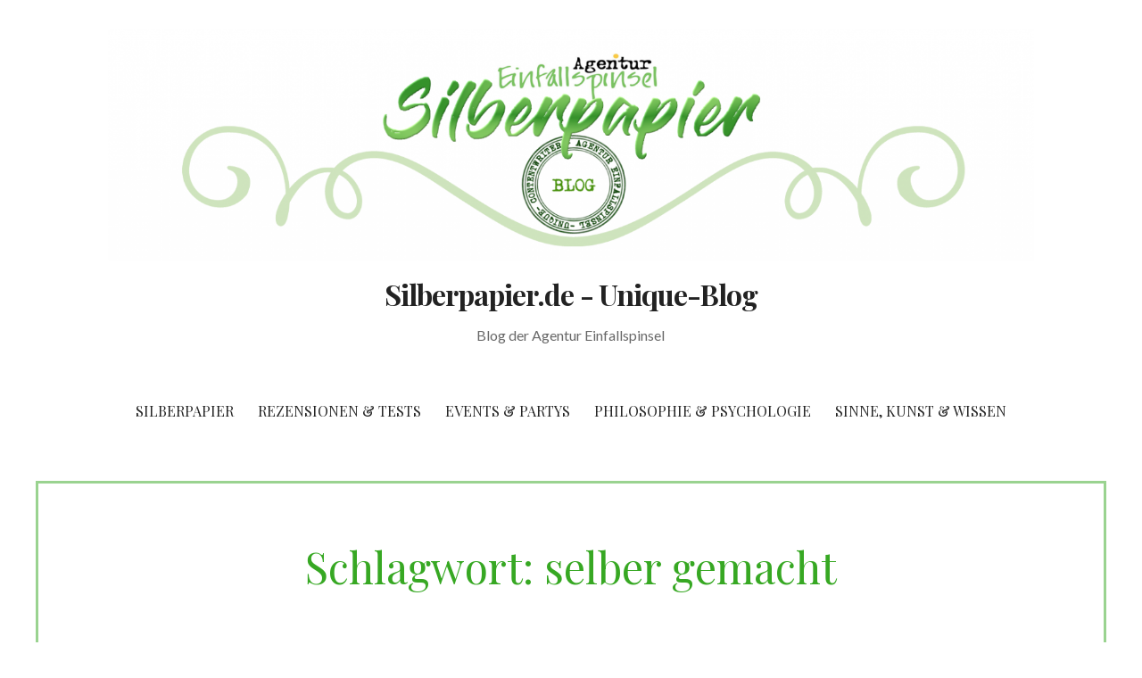

--- FILE ---
content_type: text/html; charset=UTF-8
request_url: http://www.agentur-einfallspinsel.de/Kunden/silberpapier/tag/selber-gemacht/
body_size: 12747
content:
<!DOCTYPE html>

<html dir="ltr" lang="de" prefix="og: https://ogp.me/ns#">

<head>

	<meta charset="UTF-8">

	<meta name="viewport" content="width=device-width, initial-scale=1">

	<link rel="profile" href="http://gmpg.org/xfn/11">

	<link rel="pingback" href="http://www.agentur-einfallspinsel.de/Kunden/silberpapier/xmlrpc.php">

	<title>selber gemacht | Silberpapier.de - Unique-Blog</title>

		<!-- All in One SEO 4.6.7.1 - aioseo.com -->
		<meta name="robots" content="max-image-preview:large" />
		<link rel="canonical" href="http://www.agentur-einfallspinsel.de/Kunden/silberpapier/tag/selber-gemacht/" />
		<meta name="generator" content="All in One SEO (AIOSEO) 4.6.7.1" />
		<script type="application/ld+json" class="aioseo-schema">
			{"@context":"https:\/\/schema.org","@graph":[{"@type":"BreadcrumbList","@id":"http:\/\/www.agentur-einfallspinsel.de\/Kunden\/silberpapier\/tag\/selber-gemacht\/#breadcrumblist","itemListElement":[{"@type":"ListItem","@id":"http:\/\/www.agentur-einfallspinsel.de\/Kunden\/silberpapier\/#listItem","position":1,"name":"Zu Hause","item":"http:\/\/www.agentur-einfallspinsel.de\/Kunden\/silberpapier\/","nextItem":"http:\/\/www.agentur-einfallspinsel.de\/Kunden\/silberpapier\/tag\/selber-gemacht\/#listItem"},{"@type":"ListItem","@id":"http:\/\/www.agentur-einfallspinsel.de\/Kunden\/silberpapier\/tag\/selber-gemacht\/#listItem","position":2,"name":"selber gemacht","previousItem":"http:\/\/www.agentur-einfallspinsel.de\/Kunden\/silberpapier\/#listItem"}]},{"@type":"CollectionPage","@id":"http:\/\/www.agentur-einfallspinsel.de\/Kunden\/silberpapier\/tag\/selber-gemacht\/#collectionpage","url":"http:\/\/www.agentur-einfallspinsel.de\/Kunden\/silberpapier\/tag\/selber-gemacht\/","name":"selber gemacht | Silberpapier.de - Unique-Blog","inLanguage":"de-DE","isPartOf":{"@id":"http:\/\/www.agentur-einfallspinsel.de\/Kunden\/silberpapier\/#website"},"breadcrumb":{"@id":"http:\/\/www.agentur-einfallspinsel.de\/Kunden\/silberpapier\/tag\/selber-gemacht\/#breadcrumblist"}},{"@type":"Organization","@id":"http:\/\/www.agentur-einfallspinsel.de\/Kunden\/silberpapier\/#organization","name":"Silberpapier.de - Unique-Blog","description":"Blog der Agentur Einfallspinsel","url":"http:\/\/www.agentur-einfallspinsel.de\/Kunden\/silberpapier\/","logo":{"@type":"ImageObject","url":"http:\/\/www.agentur-einfallspinsel.de\/Kunden\/silberpapier\/wp-content\/uploads\/2021\/04\/cropped-Logo.png","@id":"http:\/\/www.agentur-einfallspinsel.de\/Kunden\/silberpapier\/tag\/selber-gemacht\/#organizationLogo","width":1674,"height":420},"image":{"@id":"http:\/\/www.agentur-einfallspinsel.de\/Kunden\/silberpapier\/tag\/selber-gemacht\/#organizationLogo"}},{"@type":"WebSite","@id":"http:\/\/www.agentur-einfallspinsel.de\/Kunden\/silberpapier\/#website","url":"http:\/\/www.agentur-einfallspinsel.de\/Kunden\/silberpapier\/","name":"Silberpapier.de - Unique-Blog","description":"Blog der Agentur Einfallspinsel","inLanguage":"de-DE","publisher":{"@id":"http:\/\/www.agentur-einfallspinsel.de\/Kunden\/silberpapier\/#organization"}}]}
		</script>
		<!-- All in One SEO -->

<link rel='dns-prefetch' href='//fonts.googleapis.com' />
<link rel="alternate" type="application/rss+xml" title="Silberpapier.de - Unique-Blog &raquo; Feed" href="http://www.agentur-einfallspinsel.de/Kunden/silberpapier/feed/" />
<link rel="alternate" type="application/rss+xml" title="Silberpapier.de - Unique-Blog &raquo; Kommentar-Feed" href="http://www.agentur-einfallspinsel.de/Kunden/silberpapier/comments/feed/" />
<link rel="alternate" type="application/rss+xml" title="Silberpapier.de - Unique-Blog &raquo; selber gemacht Schlagwort-Feed" href="http://www.agentur-einfallspinsel.de/Kunden/silberpapier/tag/selber-gemacht/feed/" />
<style id='wp-img-auto-sizes-contain-inline-css' type='text/css'>
img:is([sizes=auto i],[sizes^="auto," i]){contain-intrinsic-size:3000px 1500px}
/*# sourceURL=wp-img-auto-sizes-contain-inline-css */
</style>
<style id='wp-emoji-styles-inline-css' type='text/css'>

	img.wp-smiley, img.emoji {
		display: inline !important;
		border: none !important;
		box-shadow: none !important;
		height: 1em !important;
		width: 1em !important;
		margin: 0 0.07em !important;
		vertical-align: -0.1em !important;
		background: none !important;
		padding: 0 !important;
	}
/*# sourceURL=wp-emoji-styles-inline-css */
</style>
<style id='wp-block-library-inline-css' type='text/css'>
:root{--wp-block-synced-color:#7a00df;--wp-block-synced-color--rgb:122,0,223;--wp-bound-block-color:var(--wp-block-synced-color);--wp-editor-canvas-background:#ddd;--wp-admin-theme-color:#007cba;--wp-admin-theme-color--rgb:0,124,186;--wp-admin-theme-color-darker-10:#006ba1;--wp-admin-theme-color-darker-10--rgb:0,107,160.5;--wp-admin-theme-color-darker-20:#005a87;--wp-admin-theme-color-darker-20--rgb:0,90,135;--wp-admin-border-width-focus:2px}@media (min-resolution:192dpi){:root{--wp-admin-border-width-focus:1.5px}}.wp-element-button{cursor:pointer}:root .has-very-light-gray-background-color{background-color:#eee}:root .has-very-dark-gray-background-color{background-color:#313131}:root .has-very-light-gray-color{color:#eee}:root .has-very-dark-gray-color{color:#313131}:root .has-vivid-green-cyan-to-vivid-cyan-blue-gradient-background{background:linear-gradient(135deg,#00d084,#0693e3)}:root .has-purple-crush-gradient-background{background:linear-gradient(135deg,#34e2e4,#4721fb 50%,#ab1dfe)}:root .has-hazy-dawn-gradient-background{background:linear-gradient(135deg,#faaca8,#dad0ec)}:root .has-subdued-olive-gradient-background{background:linear-gradient(135deg,#fafae1,#67a671)}:root .has-atomic-cream-gradient-background{background:linear-gradient(135deg,#fdd79a,#004a59)}:root .has-nightshade-gradient-background{background:linear-gradient(135deg,#330968,#31cdcf)}:root .has-midnight-gradient-background{background:linear-gradient(135deg,#020381,#2874fc)}:root{--wp--preset--font-size--normal:16px;--wp--preset--font-size--huge:42px}.has-regular-font-size{font-size:1em}.has-larger-font-size{font-size:2.625em}.has-normal-font-size{font-size:var(--wp--preset--font-size--normal)}.has-huge-font-size{font-size:var(--wp--preset--font-size--huge)}.has-text-align-center{text-align:center}.has-text-align-left{text-align:left}.has-text-align-right{text-align:right}.has-fit-text{white-space:nowrap!important}#end-resizable-editor-section{display:none}.aligncenter{clear:both}.items-justified-left{justify-content:flex-start}.items-justified-center{justify-content:center}.items-justified-right{justify-content:flex-end}.items-justified-space-between{justify-content:space-between}.screen-reader-text{border:0;clip-path:inset(50%);height:1px;margin:-1px;overflow:hidden;padding:0;position:absolute;width:1px;word-wrap:normal!important}.screen-reader-text:focus{background-color:#ddd;clip-path:none;color:#444;display:block;font-size:1em;height:auto;left:5px;line-height:normal;padding:15px 23px 14px;text-decoration:none;top:5px;width:auto;z-index:100000}html :where(.has-border-color){border-style:solid}html :where([style*=border-top-color]){border-top-style:solid}html :where([style*=border-right-color]){border-right-style:solid}html :where([style*=border-bottom-color]){border-bottom-style:solid}html :where([style*=border-left-color]){border-left-style:solid}html :where([style*=border-width]){border-style:solid}html :where([style*=border-top-width]){border-top-style:solid}html :where([style*=border-right-width]){border-right-style:solid}html :where([style*=border-bottom-width]){border-bottom-style:solid}html :where([style*=border-left-width]){border-left-style:solid}html :where(img[class*=wp-image-]){height:auto;max-width:100%}:where(figure){margin:0 0 1em}html :where(.is-position-sticky){--wp-admin--admin-bar--position-offset:var(--wp-admin--admin-bar--height,0px)}@media screen and (max-width:600px){html :where(.is-position-sticky){--wp-admin--admin-bar--position-offset:0px}}

/*# sourceURL=wp-block-library-inline-css */
</style><style id='global-styles-inline-css' type='text/css'>
:root{--wp--preset--aspect-ratio--square: 1;--wp--preset--aspect-ratio--4-3: 4/3;--wp--preset--aspect-ratio--3-4: 3/4;--wp--preset--aspect-ratio--3-2: 3/2;--wp--preset--aspect-ratio--2-3: 2/3;--wp--preset--aspect-ratio--16-9: 16/9;--wp--preset--aspect-ratio--9-16: 9/16;--wp--preset--color--black: #000000;--wp--preset--color--cyan-bluish-gray: #abb8c3;--wp--preset--color--white: #ffffff;--wp--preset--color--pale-pink: #f78da7;--wp--preset--color--vivid-red: #cf2e2e;--wp--preset--color--luminous-vivid-orange: #ff6900;--wp--preset--color--luminous-vivid-amber: #fcb900;--wp--preset--color--light-green-cyan: #7bdcb5;--wp--preset--color--vivid-green-cyan: #00d084;--wp--preset--color--pale-cyan-blue: #8ed1fc;--wp--preset--color--vivid-cyan-blue: #0693e3;--wp--preset--color--vivid-purple: #9b51e0;--wp--preset--color--primary: #03263B;--wp--preset--color--secondary: #0b3954;--wp--preset--color--tertiary: #bddae6;--wp--preset--color--quaternary: #5ad9e8;--wp--preset--color--quinary: #ffffff;--wp--preset--gradient--vivid-cyan-blue-to-vivid-purple: linear-gradient(135deg,rgb(6,147,227) 0%,rgb(155,81,224) 100%);--wp--preset--gradient--light-green-cyan-to-vivid-green-cyan: linear-gradient(135deg,rgb(122,220,180) 0%,rgb(0,208,130) 100%);--wp--preset--gradient--luminous-vivid-amber-to-luminous-vivid-orange: linear-gradient(135deg,rgb(252,185,0) 0%,rgb(255,105,0) 100%);--wp--preset--gradient--luminous-vivid-orange-to-vivid-red: linear-gradient(135deg,rgb(255,105,0) 0%,rgb(207,46,46) 100%);--wp--preset--gradient--very-light-gray-to-cyan-bluish-gray: linear-gradient(135deg,rgb(238,238,238) 0%,rgb(169,184,195) 100%);--wp--preset--gradient--cool-to-warm-spectrum: linear-gradient(135deg,rgb(74,234,220) 0%,rgb(151,120,209) 20%,rgb(207,42,186) 40%,rgb(238,44,130) 60%,rgb(251,105,98) 80%,rgb(254,248,76) 100%);--wp--preset--gradient--blush-light-purple: linear-gradient(135deg,rgb(255,206,236) 0%,rgb(152,150,240) 100%);--wp--preset--gradient--blush-bordeaux: linear-gradient(135deg,rgb(254,205,165) 0%,rgb(254,45,45) 50%,rgb(107,0,62) 100%);--wp--preset--gradient--luminous-dusk: linear-gradient(135deg,rgb(255,203,112) 0%,rgb(199,81,192) 50%,rgb(65,88,208) 100%);--wp--preset--gradient--pale-ocean: linear-gradient(135deg,rgb(255,245,203) 0%,rgb(182,227,212) 50%,rgb(51,167,181) 100%);--wp--preset--gradient--electric-grass: linear-gradient(135deg,rgb(202,248,128) 0%,rgb(113,206,126) 100%);--wp--preset--gradient--midnight: linear-gradient(135deg,rgb(2,3,129) 0%,rgb(40,116,252) 100%);--wp--preset--font-size--small: 13px;--wp--preset--font-size--medium: 20px;--wp--preset--font-size--large: 36px;--wp--preset--font-size--x-large: 42px;--wp--preset--spacing--20: 0.44rem;--wp--preset--spacing--30: 0.67rem;--wp--preset--spacing--40: 1rem;--wp--preset--spacing--50: 1.5rem;--wp--preset--spacing--60: 2.25rem;--wp--preset--spacing--70: 3.38rem;--wp--preset--spacing--80: 5.06rem;--wp--preset--shadow--natural: 6px 6px 9px rgba(0, 0, 0, 0.2);--wp--preset--shadow--deep: 12px 12px 50px rgba(0, 0, 0, 0.4);--wp--preset--shadow--sharp: 6px 6px 0px rgba(0, 0, 0, 0.2);--wp--preset--shadow--outlined: 6px 6px 0px -3px rgb(255, 255, 255), 6px 6px rgb(0, 0, 0);--wp--preset--shadow--crisp: 6px 6px 0px rgb(0, 0, 0);}:where(.is-layout-flex){gap: 0.5em;}:where(.is-layout-grid){gap: 0.5em;}body .is-layout-flex{display: flex;}.is-layout-flex{flex-wrap: wrap;align-items: center;}.is-layout-flex > :is(*, div){margin: 0;}body .is-layout-grid{display: grid;}.is-layout-grid > :is(*, div){margin: 0;}:where(.wp-block-columns.is-layout-flex){gap: 2em;}:where(.wp-block-columns.is-layout-grid){gap: 2em;}:where(.wp-block-post-template.is-layout-flex){gap: 1.25em;}:where(.wp-block-post-template.is-layout-grid){gap: 1.25em;}.has-black-color{color: var(--wp--preset--color--black) !important;}.has-cyan-bluish-gray-color{color: var(--wp--preset--color--cyan-bluish-gray) !important;}.has-white-color{color: var(--wp--preset--color--white) !important;}.has-pale-pink-color{color: var(--wp--preset--color--pale-pink) !important;}.has-vivid-red-color{color: var(--wp--preset--color--vivid-red) !important;}.has-luminous-vivid-orange-color{color: var(--wp--preset--color--luminous-vivid-orange) !important;}.has-luminous-vivid-amber-color{color: var(--wp--preset--color--luminous-vivid-amber) !important;}.has-light-green-cyan-color{color: var(--wp--preset--color--light-green-cyan) !important;}.has-vivid-green-cyan-color{color: var(--wp--preset--color--vivid-green-cyan) !important;}.has-pale-cyan-blue-color{color: var(--wp--preset--color--pale-cyan-blue) !important;}.has-vivid-cyan-blue-color{color: var(--wp--preset--color--vivid-cyan-blue) !important;}.has-vivid-purple-color{color: var(--wp--preset--color--vivid-purple) !important;}.has-black-background-color{background-color: var(--wp--preset--color--black) !important;}.has-cyan-bluish-gray-background-color{background-color: var(--wp--preset--color--cyan-bluish-gray) !important;}.has-white-background-color{background-color: var(--wp--preset--color--white) !important;}.has-pale-pink-background-color{background-color: var(--wp--preset--color--pale-pink) !important;}.has-vivid-red-background-color{background-color: var(--wp--preset--color--vivid-red) !important;}.has-luminous-vivid-orange-background-color{background-color: var(--wp--preset--color--luminous-vivid-orange) !important;}.has-luminous-vivid-amber-background-color{background-color: var(--wp--preset--color--luminous-vivid-amber) !important;}.has-light-green-cyan-background-color{background-color: var(--wp--preset--color--light-green-cyan) !important;}.has-vivid-green-cyan-background-color{background-color: var(--wp--preset--color--vivid-green-cyan) !important;}.has-pale-cyan-blue-background-color{background-color: var(--wp--preset--color--pale-cyan-blue) !important;}.has-vivid-cyan-blue-background-color{background-color: var(--wp--preset--color--vivid-cyan-blue) !important;}.has-vivid-purple-background-color{background-color: var(--wp--preset--color--vivid-purple) !important;}.has-black-border-color{border-color: var(--wp--preset--color--black) !important;}.has-cyan-bluish-gray-border-color{border-color: var(--wp--preset--color--cyan-bluish-gray) !important;}.has-white-border-color{border-color: var(--wp--preset--color--white) !important;}.has-pale-pink-border-color{border-color: var(--wp--preset--color--pale-pink) !important;}.has-vivid-red-border-color{border-color: var(--wp--preset--color--vivid-red) !important;}.has-luminous-vivid-orange-border-color{border-color: var(--wp--preset--color--luminous-vivid-orange) !important;}.has-luminous-vivid-amber-border-color{border-color: var(--wp--preset--color--luminous-vivid-amber) !important;}.has-light-green-cyan-border-color{border-color: var(--wp--preset--color--light-green-cyan) !important;}.has-vivid-green-cyan-border-color{border-color: var(--wp--preset--color--vivid-green-cyan) !important;}.has-pale-cyan-blue-border-color{border-color: var(--wp--preset--color--pale-cyan-blue) !important;}.has-vivid-cyan-blue-border-color{border-color: var(--wp--preset--color--vivid-cyan-blue) !important;}.has-vivid-purple-border-color{border-color: var(--wp--preset--color--vivid-purple) !important;}.has-vivid-cyan-blue-to-vivid-purple-gradient-background{background: var(--wp--preset--gradient--vivid-cyan-blue-to-vivid-purple) !important;}.has-light-green-cyan-to-vivid-green-cyan-gradient-background{background: var(--wp--preset--gradient--light-green-cyan-to-vivid-green-cyan) !important;}.has-luminous-vivid-amber-to-luminous-vivid-orange-gradient-background{background: var(--wp--preset--gradient--luminous-vivid-amber-to-luminous-vivid-orange) !important;}.has-luminous-vivid-orange-to-vivid-red-gradient-background{background: var(--wp--preset--gradient--luminous-vivid-orange-to-vivid-red) !important;}.has-very-light-gray-to-cyan-bluish-gray-gradient-background{background: var(--wp--preset--gradient--very-light-gray-to-cyan-bluish-gray) !important;}.has-cool-to-warm-spectrum-gradient-background{background: var(--wp--preset--gradient--cool-to-warm-spectrum) !important;}.has-blush-light-purple-gradient-background{background: var(--wp--preset--gradient--blush-light-purple) !important;}.has-blush-bordeaux-gradient-background{background: var(--wp--preset--gradient--blush-bordeaux) !important;}.has-luminous-dusk-gradient-background{background: var(--wp--preset--gradient--luminous-dusk) !important;}.has-pale-ocean-gradient-background{background: var(--wp--preset--gradient--pale-ocean) !important;}.has-electric-grass-gradient-background{background: var(--wp--preset--gradient--electric-grass) !important;}.has-midnight-gradient-background{background: var(--wp--preset--gradient--midnight) !important;}.has-small-font-size{font-size: var(--wp--preset--font-size--small) !important;}.has-medium-font-size{font-size: var(--wp--preset--font-size--medium) !important;}.has-large-font-size{font-size: var(--wp--preset--font-size--large) !important;}.has-x-large-font-size{font-size: var(--wp--preset--font-size--x-large) !important;}
/*# sourceURL=global-styles-inline-css */
</style>

<style id='classic-theme-styles-inline-css' type='text/css'>
/*! This file is auto-generated */
.wp-block-button__link{color:#fff;background-color:#32373c;border-radius:9999px;box-shadow:none;text-decoration:none;padding:calc(.667em + 2px) calc(1.333em + 2px);font-size:1.125em}.wp-block-file__button{background:#32373c;color:#fff;text-decoration:none}
/*# sourceURL=/wp-includes/css/classic-themes.min.css */
</style>
<link rel='stylesheet' id='uptown-style-css' href='http://www.agentur-einfallspinsel.de/Kunden/silberpapier/wp-content/themes/uptown-style/style.css?ver=1.1.3' type='text/css' media='all' />
<style id='uptown-style-inline-css' type='text/css'>
.site-title a,.site-title a:visited{color:#55a834;}.site-title a:hover,.site-title a:visited:hover{color:rgba(85, 168, 52, 0.8);}
.site-description{color:#686868;}
.hero,.hero .widget h1,.hero .widget h2,.hero .widget h3,.hero .widget h4,.hero .widget h5,.hero .widget h6,.hero .widget p,.hero .widget blockquote,.hero .widget cite,.hero .widget table,.hero .widget ul,.hero .widget ol,.hero .widget li,.hero .widget dd,.hero .widget dt,.hero .widget address,.hero .widget code,.hero .widget pre,.hero .widget .widget-title,.hero .page-header h1{color:#37a823;}.hero .hero-inner{border-color:rgba(55, 168, 35, 0.5);}
.main-navigation ul li a,.main-navigation ul li a:visited,.main-navigation ul li a:hover,.main-navigation ul li a:focus,.main-navigation ul li a:visited:hover{color:#252525;}.main-navigation .sub-menu .menu-item-has-children > a::after{border-right-color:#252525;border-left-color:#252525;}.menu-toggle div{background-color:#252525;}.main-navigation ul li a:hover,.main-navigation ul li a:focus{color:rgba(37, 37, 37, 0.8);}
h1,h2,h3,h4,h5,h6,label,legend,table th,dl dt,.entry-title,.entry-title a,.entry-title a:visited,.widget-title{color:#353535;}.entry-title a:hover,.entry-title a:visited:hover,.entry-title a:focus,.entry-title a:visited:focus,.entry-title a:active,.entry-title a:visited:active{color:rgba(53, 53, 53, 0.8);}
body,input,select,textarea,input[type="text"]:focus,input[type="email"]:focus,input[type="url"]:focus,input[type="password"]:focus,input[type="search"]:focus,input[type="number"]:focus,input[type="tel"]:focus,input[type="range"]:focus,input[type="date"]:focus,input[type="month"]:focus,input[type="week"]:focus,input[type="time"]:focus,input[type="datetime"]:focus,input[type="datetime-local"]:focus,input[type="color"]:focus,textarea:focus,.navigation.pagination .paging-nav-text{color:#252525;}hr{background-color:rgba(37, 37, 37, 0.1);border-color:rgba(37, 37, 37, 0.1);}input[type="text"],input[type="email"],input[type="url"],input[type="password"],input[type="search"],input[type="number"],input[type="tel"],input[type="range"],input[type="date"],input[type="month"],input[type="week"],input[type="time"],input[type="datetime"],input[type="datetime-local"],input[type="color"],textarea,.select2-container .select2-choice{color:rgba(37, 37, 37, 0.5);border-color:rgba(37, 37, 37, 0.1);}select,fieldset,blockquote,pre,code,abbr,acronym,.hentry table th,.hentry table td{border-color:rgba(37, 37, 37, 0.1);}.hentry table tr:hover td{background-color:rgba(37, 37, 37, 0.05);}
blockquote,.entry-meta,.entry-footer,.comment-meta .says,.logged-in-as,.wp-block-coblocks-author__heading{color:#686868;}
.site-footer .widget-title,.site-footer h1,.site-footer h2,.site-footer h3,.site-footer h4,.site-footer h5,.site-footer h6{color:#515151;}
.site-footer .widget,.site-footer .widget form label{color:#ffffff;}
.footer-menu ul li a,.footer-menu ul li a:visited{color:#252525;}.site-info-wrapper .social-menu a{background-color:#252525;}.footer-menu ul li a:hover{border-color:#252525;}.footer-menu ul li a:hover,.footer-menu ul li a:visited:hover{color:rgba(37, 37, 37, 0.8);}
.site-info-wrapper .site-info-text{color:#49c92c;}
a,a:visited,.entry-title a:hover,.entry-title a:visited:hover{color:#01a59a;}.navigation.pagination .nav-links .page-numbers.current,.social-menu a:hover{background-color:#01a59a;}a:hover,a:visited:hover,a:focus,a:visited:focus,a:active,a:visited:active{color:rgba(1, 165, 154, 0.8);}.comment-list li.bypostauthor{border-color:rgba(1, 165, 154, 0.2);}
button,a.button,a.button:visited,input[type="button"],input[type="reset"],input[type="submit"],.wp-block-button__link,.site-info-wrapper .social-menu a:hover{background-color:#81ba53;border-color:#81ba53;}button:hover,button:active,button:focus,a.button:hover,a.button:active,a.button:focus,a.button:visited:hover,a.button:visited:active,a.button:visited:focus,input[type="button"]:hover,input[type="button"]:active,input[type="button"]:focus,input[type="reset"]:hover,input[type="reset"]:active,input[type="reset"]:focus,input[type="submit"]:hover,input[type="submit"]:active,input[type="submit"]:focus{background-color:rgba(129, 186, 83, 0.8);border-color:rgba(129, 186, 83, 0.8);}
button,button:hover,button:active,button:focus,a.button,a.button:hover,a.button:active,a.button:focus,a.button:visited,a.button:visited:hover,a.button:visited:active,a.button:visited:focus,input[type="button"],input[type="button"]:hover,input[type="button"]:active,input[type="button"]:focus,input[type="reset"],input[type="reset"]:hover,input[type="reset"]:active,input[type="reset"]:focus,input[type="submit"],input[type="submit"]:hover,input[type="submit"]:active,input[type="submit"]:focus,.wp-block-button__link{color:#ffffff;}
body{background-color:#ffffff;}.navigation.pagination .nav-links .page-numbers.current{color:#ffffff;}
.hero{background-color:#ffffff;}.hero{-webkit-box-shadow:inset 0 0 0 9999em;-moz-box-shadow:inset 0 0 0 9999em;box-shadow:inset 0 0 0 9999em;color:rgba(255, 255, 255, 0.00);}
.main-navigation-container,.main-navigation.open,.main-navigation ul ul,.main-navigation .sub-menu{background-color:#ffffff;}.site-header{background-color:#ffffff;}
.site-footer{background-color:#c1e5b0;}
.site-info-wrapper{background-color:#e8efe1;}.site-info-wrapper .social-menu a,.site-info-wrapper .social-menu a:visited,.site-info-wrapper .social-menu a:hover,.site-info-wrapper .social-menu a:visited:hover{color:#e8efe1;}
.has-primary-color{color:#03263B;}.has-primary-background-color{background-color:#03263B;}
.has-secondary-color{color:#0b3954;}.has-secondary-background-color{background-color:#0b3954;}
.has-tertiary-color{color:#bddae6;}.has-tertiary-background-color{background-color:#bddae6;}
.has-quaternary-color{color:#5ad9e8;}.has-quaternary-background-color{background-color:#5ad9e8;}
.has-quinary-color{color:#ffffff;}.has-quinary-background-color{background-color:#ffffff;}
/*# sourceURL=uptown-style-inline-css */
</style>
<link rel='stylesheet' id='uptown-style-fonts-css' href='https://fonts.googleapis.com/css?family=Playfair+Display%3A300%2C400%2C700%7CLato%3A300%2C400%2C700&#038;subset=latin&#038;ver=1.8.9' type='text/css' media='all' />
<style id='uptown-style-fonts-inline-css' type='text/css'>
.site-title{font-family:"Playfair Display", sans-serif;}
.main-navigation ul li a,.main-navigation ul li a:visited,button,a.button,a.fl-button,input[type="button"],input[type="reset"],input[type="submit"]{font-family:"Playfair Display", sans-serif;}
h1,h2,h3,h4,h5,h6,label,legend,table th,dl dt,.entry-title,.widget-title{font-family:"Playfair Display", sans-serif;}
body,p,ol li,ul li,dl dd,.fl-callout-text{font-family:"Lato", sans-serif;}
blockquote,.entry-meta,.entry-footer,.comment-list li .comment-meta .says,.comment-list li .comment-metadata,.comment-reply-link,#respond .logged-in-as{font-family:"Lato", sans-serif;}
/*# sourceURL=uptown-style-fonts-inline-css */
</style>
<script type="text/javascript" src="http://www.agentur-einfallspinsel.de/Kunden/silberpapier/wp-includes/js/jquery/jquery.min.js?ver=3.7.1" id="jquery-core-js"></script>
<script type="text/javascript" src="http://www.agentur-einfallspinsel.de/Kunden/silberpapier/wp-includes/js/jquery/jquery-migrate.min.js?ver=3.4.1" id="jquery-migrate-js"></script>
<link rel="https://api.w.org/" href="http://www.agentur-einfallspinsel.de/Kunden/silberpapier/wp-json/" /><link rel="alternate" title="JSON" type="application/json" href="http://www.agentur-einfallspinsel.de/Kunden/silberpapier/wp-json/wp/v2/tags/339" /><link rel="EditURI" type="application/rsd+xml" title="RSD" href="http://www.agentur-einfallspinsel.de/Kunden/silberpapier/xmlrpc.php?rsd" />
<meta name="generator" content="WordPress 6.9" />
<style type='text/css'>
.site-title a,.site-title a:visited{color:55a834;}
</style><link rel="icon" href="http://www.agentur-einfallspinsel.de/Kunden/silberpapier/wp-content/uploads/2021/04/cropped-LogoGruen-32x32.png" sizes="32x32" />
<link rel="icon" href="http://www.agentur-einfallspinsel.de/Kunden/silberpapier/wp-content/uploads/2021/04/cropped-LogoGruen-192x192.png" sizes="192x192" />
<link rel="apple-touch-icon" href="http://www.agentur-einfallspinsel.de/Kunden/silberpapier/wp-content/uploads/2021/04/cropped-LogoGruen-180x180.png" />
<meta name="msapplication-TileImage" content="http://www.agentur-einfallspinsel.de/Kunden/silberpapier/wp-content/uploads/2021/04/cropped-LogoGruen-270x270.png" />

</head>

<body class="archive tag tag-selber-gemacht tag-339 wp-custom-logo wp-theme-primer wp-child-theme-uptown-style group-blog layout-two-column-default">

	
	<div id="page" class="hfeed site">

		<a class="skip-link screen-reader-text" href="#content">Zum Inhalt springen</a>

		
		<header id="masthead" class="site-header" role="banner">

			
			<div class="site-header-wrapper">

				
<div class="site-title-wrapper">

	<a href="http://www.agentur-einfallspinsel.de/Kunden/silberpapier/" class="custom-logo-link" rel="home"><img width="1674" height="420" src="http://www.agentur-einfallspinsel.de/Kunden/silberpapier/wp-content/uploads/2021/04/cropped-Logo.png" class="custom-logo" alt="Silberpapier.de &#8211; Unique-Blog" decoding="async" fetchpriority="high" srcset="http://www.agentur-einfallspinsel.de/Kunden/silberpapier/wp-content/uploads/2021/04/cropped-Logo.png 1674w, http://www.agentur-einfallspinsel.de/Kunden/silberpapier/wp-content/uploads/2021/04/cropped-Logo-300x75.png 300w, http://www.agentur-einfallspinsel.de/Kunden/silberpapier/wp-content/uploads/2021/04/cropped-Logo-1024x257.png 1024w, http://www.agentur-einfallspinsel.de/Kunden/silberpapier/wp-content/uploads/2021/04/cropped-Logo-768x193.png 768w, http://www.agentur-einfallspinsel.de/Kunden/silberpapier/wp-content/uploads/2021/04/cropped-Logo-1536x385.png 1536w, http://www.agentur-einfallspinsel.de/Kunden/silberpapier/wp-content/uploads/2021/04/cropped-Logo-1600x401.png 1600w" sizes="(max-width: 1674px) 100vw, 1674px" /></a>
	<div class="site-title"><a href="http://www.agentur-einfallspinsel.de/Kunden/silberpapier/" rel="home">Silberpapier.de - Unique-Blog</a></div>
	<div class="site-description">Blog der Agentur Einfallspinsel</div>
</div><!-- .site-title-wrapper -->

<div class="main-navigation-container">

	
<div class="menu-toggle" id="menu-toggle" role="button" tabindex="0"
	>
	<div></div>
	<div></div>
	<div></div>
</div><!-- #menu-toggle -->

	<nav id="site-navigation" class="main-navigation">

		<div class="menu-menue-container"><ul id="menu-menue" class="menu"><li id="menu-item-235" class="menu-item menu-item-type-post_type menu-item-object-page menu-item-home menu-item-has-children menu-item-235"><a href="http://www.agentur-einfallspinsel.de/Kunden/silberpapier/">Silberpapier</a>
<span  class="expand" role="button" tabindex="0"></span>

<ul class="sub-menu">
	<li id="menu-item-234" class="menu-item menu-item-type-post_type menu-item-object-page menu-item-234"><a href="http://www.agentur-einfallspinsel.de/Kunden/silberpapier/about-us-blog/">About</a></li>
	<li id="menu-item-242" class="menu-item menu-item-type-post_type menu-item-object-page menu-item-242"><a href="http://www.agentur-einfallspinsel.de/Kunden/silberpapier/home/gastbeitrag/">Dein Gastbeitrag</a></li>
	<li id="menu-item-252" class="menu-item menu-item-type-post_type menu-item-object-page menu-item-252"><a href="http://www.agentur-einfallspinsel.de/Kunden/silberpapier/produkttest-beauftragen/">Produkttest beauftragen</a></li>
	<li id="menu-item-251" class="menu-item menu-item-type-post_type menu-item-object-page menu-item-251"><a href="http://www.agentur-einfallspinsel.de/Kunden/silberpapier/hotelrezension-restauranttest/">Hotelrezension &#038; Restauranttest</a></li>
	<li id="menu-item-296" class="menu-item menu-item-type-post_type menu-item-object-page menu-item-296"><a href="http://www.agentur-einfallspinsel.de/Kunden/silberpapier/verweise/">Referenzen &#038; Verweise</a></li>
</ul>
</li>
<li id="menu-item-209" class="menu-item menu-item-type-taxonomy menu-item-object-category menu-item-has-children menu-item-209"><a href="http://www.agentur-einfallspinsel.de/Kunden/silberpapier/rezensionen-tests/">Rezensionen &#038; Tests</a>
<span  class="expand" role="button" tabindex="0"></span>

<ul class="sub-menu">
	<li id="menu-item-210" class="menu-item menu-item-type-taxonomy menu-item-object-category menu-item-210"><a href="http://www.agentur-einfallspinsel.de/Kunden/silberpapier/rezensionen-tests/buch-rezension/">Bücher</a></li>
	<li id="menu-item-215" class="menu-item menu-item-type-taxonomy menu-item-object-category menu-item-215"><a href="http://www.agentur-einfallspinsel.de/Kunden/silberpapier/rezensionen-tests/rezension-serie-film/">Serien &#038; Filme</a></li>
	<li id="menu-item-211" class="menu-item menu-item-type-taxonomy menu-item-object-category menu-item-211"><a href="http://www.agentur-einfallspinsel.de/Kunden/silberpapier/rezensionen-tests/games-test/">Games</a></li>
	<li id="menu-item-217" class="menu-item menu-item-type-taxonomy menu-item-object-category menu-item-217"><a href="http://www.agentur-einfallspinsel.de/Kunden/silberpapier/rezensionen-tests/spiele-test/">Spiele</a></li>
	<li id="menu-item-213" class="menu-item menu-item-type-taxonomy menu-item-object-category menu-item-213"><a href="http://www.agentur-einfallspinsel.de/Kunden/silberpapier/rezensionen-tests/produkttest-lebensmittel/">Lebensmittel</a></li>
	<li id="menu-item-811" class="menu-item menu-item-type-taxonomy menu-item-object-category menu-item-811"><a href="http://www.agentur-einfallspinsel.de/Kunden/silberpapier/rezensionen-tests/produkttest/">Produkttests</a></li>
	<li id="menu-item-214" class="menu-item menu-item-type-taxonomy menu-item-object-category menu-item-214"><a href="http://www.agentur-einfallspinsel.de/Kunden/silberpapier/rezensionen-tests/restaurant-tests/">Restaurants</a></li>
	<li id="menu-item-218" class="menu-item menu-item-type-taxonomy menu-item-object-category menu-item-218"><a href="http://www.agentur-einfallspinsel.de/Kunden/silberpapier/rezensionen-tests/urlaubsberichte-hotelrezension/">Urlaub</a></li>
	<li id="menu-item-212" class="menu-item menu-item-type-taxonomy menu-item-object-category menu-item-212"><a href="http://www.agentur-einfallspinsel.de/Kunden/silberpapier/rezensionen-tests/test-internetseiten/">Netzfunde</a></li>
	<li id="menu-item-219" class="menu-item menu-item-type-taxonomy menu-item-object-category menu-item-219"><a href="http://www.agentur-einfallspinsel.de/Kunden/silberpapier/rezensionen-tests/rezension-zeitschrift/">Zeitschriften &#038; Zeitungen</a></li>
</ul>
</li>
<li id="menu-item-205" class="menu-item menu-item-type-taxonomy menu-item-object-category menu-item-has-children menu-item-205"><a href="http://www.agentur-einfallspinsel.de/Kunden/silberpapier/event-partyidee/">Events &#038; Partys</a>
<span  class="expand" role="button" tabindex="0"></span>

<ul class="sub-menu">
	<li id="menu-item-206" class="menu-item menu-item-type-taxonomy menu-item-object-category menu-item-206"><a href="http://www.agentur-einfallspinsel.de/Kunden/silberpapier/event-partyidee/hochzeitsideen/">Hochzeit</a></li>
	<li id="menu-item-238" class="menu-item menu-item-type-taxonomy menu-item-object-category menu-item-238"><a href="http://www.agentur-einfallspinsel.de/Kunden/silberpapier/event-partyidee/partyidee/">Partyideen</a></li>
	<li id="menu-item-587" class="menu-item menu-item-type-taxonomy menu-item-object-category menu-item-587"><a href="http://www.agentur-einfallspinsel.de/Kunden/silberpapier/event-partyidee/partyspiele/">Partyspiele</a></li>
</ul>
</li>
<li id="menu-item-208" class="menu-item menu-item-type-taxonomy menu-item-object-category menu-item-has-children menu-item-208"><a href="http://www.agentur-einfallspinsel.de/Kunden/silberpapier/philosophie-psychologie/">Philosophie &#038; Psychologie</a>
<span  class="expand" role="button" tabindex="0"></span>

<ul class="sub-menu">
	<li id="menu-item-369" class="menu-item menu-item-type-taxonomy menu-item-object-category menu-item-369"><a href="http://www.agentur-einfallspinsel.de/Kunden/silberpapier/philosophie-psychologie/humor-alltag-text/">Humor &#038; Anekdoten</a></li>
	<li id="menu-item-368" class="menu-item menu-item-type-taxonomy menu-item-object-category menu-item-368"><a href="http://www.agentur-einfallspinsel.de/Kunden/silberpapier/philosophie-psychologie/akademische-philosophie/">Akademische Philosophie</a></li>
</ul>
</li>
<li id="menu-item-216" class="menu-item menu-item-type-taxonomy menu-item-object-category menu-item-has-children menu-item-216"><a href="http://www.agentur-einfallspinsel.de/Kunden/silberpapier/listen-potpourri/">Sinne, Kunst &#038; Wissen</a>
<span  class="expand" role="button" tabindex="0"></span>

<ul class="sub-menu">
	<li id="menu-item-207" class="menu-item menu-item-type-taxonomy menu-item-object-category menu-item-207"><a href="http://www.agentur-einfallspinsel.de/Kunden/silberpapier/listen-potpourri/kulinarisch-rezepte/">Kulinarisches</a></li>
	<li id="menu-item-378" class="menu-item menu-item-type-taxonomy menu-item-object-category menu-item-378"><a href="http://www.agentur-einfallspinsel.de/Kunden/silberpapier/listen-potpourri/diverse-texte/">ARTIKuLiert</a></li>
	<li id="menu-item-2384" class="menu-item menu-item-type-taxonomy menu-item-object-category menu-item-2384"><a href="http://www.agentur-einfallspinsel.de/Kunden/silberpapier/listen-potpourri/interview/">Interviews</a></li>
	<li id="menu-item-584" class="menu-item menu-item-type-taxonomy menu-item-object-category menu-item-584"><a href="http://www.agentur-einfallspinsel.de/Kunden/silberpapier/listen-potpourri/listen/">Listen</a></li>
	<li id="menu-item-239" class="menu-item menu-item-type-taxonomy menu-item-object-category menu-item-239"><a href="http://www.agentur-einfallspinsel.de/Kunden/silberpapier/listen-potpourri/gastbeitrag/">Gastbeiträge</a></li>
</ul>
</li>
</ul></div>
	</nav><!-- #site-navigation -->

	
</div>

			</div><!-- .site-header-wrapper -->

			
		</header><!-- #masthead -->

		
<div class="hero">

	
	<div class="hero-inner">

		
<div class="page-title-container">

	<header class="page-header">

		<h1 class="page-title">Schlagwort: selber gemacht</h1>
	</header><!-- .entry-header -->

</div><!-- .page-title-container -->

	</div>

</div>

		<div id="content" class="site-content">

<section id="primary" class="content-area">

	<main id="main" class="site-main" role="main">

	
<article id="post-1198" class="post-1198 post type-post status-publish format-standard has-post-thumbnail hentry category-neuster-blogbeitrag category-produkttest tag-aloe-vera tag-fettig tag-haare tag-haarkur tag-nachfettend tag-rosmarin tag-salbei tag-schwitzen tag-selber-gemacht tag-selber-machen tag-selbst-hergestellt tag-selbst-machen tag-selbstgemacht tag-selfmade">

	
	
			<div class="featured-image">

	
	
		<a href="http://www.agentur-einfallspinsel.de/Kunden/silberpapier/neuster-blogbeitrag/selbstgemacht-haarkur-gegen-fettiges-haar-im-test/"><img width="640" height="640" src="http://www.agentur-einfallspinsel.de/Kunden/silberpapier/wp-content/uploads/2021/05/Haarkur-fettiges-Haar.jpg" class="attachment-primer-featured size-primer-featured wp-post-image" alt="Haarkur-fettiges-Haar" decoding="async" srcset="http://www.agentur-einfallspinsel.de/Kunden/silberpapier/wp-content/uploads/2021/05/Haarkur-fettiges-Haar.jpg 640w, http://www.agentur-einfallspinsel.de/Kunden/silberpapier/wp-content/uploads/2021/05/Haarkur-fettiges-Haar-300x300.jpg 300w, http://www.agentur-einfallspinsel.de/Kunden/silberpapier/wp-content/uploads/2021/05/Haarkur-fettiges-Haar-500x500.jpg 500w, http://www.agentur-einfallspinsel.de/Kunden/silberpapier/wp-content/uploads/2021/05/Haarkur-fettiges-Haar-150x150.jpg 150w" sizes="(max-width: 640px) 100vw, 640px" /></a>

	
	
	</div><!-- .featured-image -->
	
	
	
<header class="entry-header">

	<div class="entry-header-row">

		<div class="entry-header-column">

			
			
				<h2 class="entry-title"><a href="http://www.agentur-einfallspinsel.de/Kunden/silberpapier/neuster-blogbeitrag/selbstgemacht-haarkur-gegen-fettiges-haar-im-test/">Selbstgemacht: Haarkur gegen fettiges Haar im Test</a></h2>

			
			
		</div><!-- .entry-header-column -->

	</div><!-- .entry-header-row -->

</header><!-- .entry-header -->

	
<div class="entry-meta">

	
		<span class="posted-date">5. Mai 2021</span>

	
	<span class="posted-author"><a href="http://www.agentur-einfallspinsel.de/Kunden/silberpapier/author/sirpa/" title="Beiträge von Sirpa" rel="author">Sirpa</a></span>

	
</div><!-- .entry-meta -->

	
		
<div class="entry-summary">

	<p>Deine Haare fetten zu schnell nach und Du brauchst eine Lösung für Dein Haarproblem, die endlich funktioniert? Hier findest Du das Rezept meiner selbstgemachten Haarkur gegen fettiges Haar im Test! Ich sage nur: Rosmarin, Salbei und Aloe Vera &#8230;</p>

	<p><a class="button" href="http://www.agentur-einfallspinsel.de/Kunden/silberpapier/neuster-blogbeitrag/selbstgemacht-haarkur-gegen-fettiges-haar-im-test/" aria-label="Selbstgemacht: Haarkur gegen fettiges Haar im Test weiterlesen">Weiterlesen &rarr;</a></p>

</div><!-- .entry-summary -->

	
	
<footer class="entry-footer">

	<div class="entry-footer-right">

		
	</div>

	
		
		
			<span class="cat-links">

				Veröffentlicht in: <a href="http://www.agentur-einfallspinsel.de/Kunden/silberpapier/neuster-blogbeitrag/" rel="category tag">ABC - Neuste Beiträge</a>, <a href="http://www.agentur-einfallspinsel.de/Kunden/silberpapier/rezensionen-tests/produkttest/" rel="category tag">Produkttests</a>
			</span>

		
		
		
			<span class="tags-links">

				Abgelegt unter: <a href="http://www.agentur-einfallspinsel.de/Kunden/silberpapier/tag/aloe-vera/" rel="tag">Aloe Vera</a>, <a href="http://www.agentur-einfallspinsel.de/Kunden/silberpapier/tag/fettig/" rel="tag">fettig</a>, <a href="http://www.agentur-einfallspinsel.de/Kunden/silberpapier/tag/haare/" rel="tag">Haare</a>, <a href="http://www.agentur-einfallspinsel.de/Kunden/silberpapier/tag/haarkur/" rel="tag">Haarkur</a>, <a href="http://www.agentur-einfallspinsel.de/Kunden/silberpapier/tag/nachfettend/" rel="tag">nachfettend</a>, <a href="http://www.agentur-einfallspinsel.de/Kunden/silberpapier/tag/rosmarin/" rel="tag">Rosmarin</a>, <a href="http://www.agentur-einfallspinsel.de/Kunden/silberpapier/tag/salbei/" rel="tag">Salbei</a>, <a href="http://www.agentur-einfallspinsel.de/Kunden/silberpapier/tag/schwitzen/" rel="tag">schwitzen</a>, <a href="http://www.agentur-einfallspinsel.de/Kunden/silberpapier/tag/selber-gemacht/" rel="tag">selber gemacht</a>, <a href="http://www.agentur-einfallspinsel.de/Kunden/silberpapier/tag/selber-machen/" rel="tag">selber machen</a>, <a href="http://www.agentur-einfallspinsel.de/Kunden/silberpapier/tag/selbst-hergestellt/" rel="tag">selbst hergestellt</a>, <a href="http://www.agentur-einfallspinsel.de/Kunden/silberpapier/tag/selbst-machen/" rel="tag">selbst machen</a>, <a href="http://www.agentur-einfallspinsel.de/Kunden/silberpapier/tag/selbstgemacht/" rel="tag">selbstgemacht</a>, <a href="http://www.agentur-einfallspinsel.de/Kunden/silberpapier/tag/selfmade/" rel="tag">selfmade</a>
			</span>

		
	
</footer><!-- .entry-footer -->

	
</article><!-- #post-## -->

	</main><!-- #main -->

</section><!-- #primary -->


<div id="secondary" class="widget-area" role="complementary">

	<aside id="media_image-3" class="widget widget_media_image"><img width="300" height="300" src="http://www.agentur-einfallspinsel.de/Kunden/silberpapier/wp-content/uploads/2021/04/LogoGruen-300x300.png" class="image wp-image-151  attachment-medium size-medium" alt="" style="max-width: 100%; height: auto;" decoding="async" loading="lazy" srcset="http://www.agentur-einfallspinsel.de/Kunden/silberpapier/wp-content/uploads/2021/04/LogoGruen-300x300.png 300w, http://www.agentur-einfallspinsel.de/Kunden/silberpapier/wp-content/uploads/2021/04/LogoGruen-1021x1024.png 1021w, http://www.agentur-einfallspinsel.de/Kunden/silberpapier/wp-content/uploads/2021/04/LogoGruen-150x150.png 150w, http://www.agentur-einfallspinsel.de/Kunden/silberpapier/wp-content/uploads/2021/04/LogoGruen-768x770.png 768w, http://www.agentur-einfallspinsel.de/Kunden/silberpapier/wp-content/uploads/2021/04/LogoGruen.png 1269w" sizes="auto, (max-width: 300px) 100vw, 300px" /></aside><aside id="search-1" class="widget widget_search"><h4 class="widget-title">Search</h4><form role="search" method="get" class="search-form" action="http://www.agentur-einfallspinsel.de/Kunden/silberpapier/">
				<label>
					<span class="screen-reader-text">Suche nach:</span>
					<input type="search" class="search-field" placeholder="Suchen …" value="" name="s" />
				</label>
				<input type="submit" class="search-submit" value="Suchen" />
			</form></aside><aside id="categories-3" class="widget widget_categories"><h4 class="widget-title">Kategorien</h4><form action="http://www.agentur-einfallspinsel.de/Kunden/silberpapier" method="get"><label class="screen-reader-text" for="cat">Kategorien</label><select  name='cat' id='cat' class='postform'>
	<option value='-1'>Kategorie auswählen</option>
	<option class="level-0" value="5">ABC &#8211; Neuste Beiträge&nbsp;&nbsp;(70)</option>
	<option class="level-0" value="21">Events &amp; Partys&nbsp;&nbsp;(8)</option>
	<option class="level-1" value="20">&nbsp;&nbsp;&nbsp;Hochzeit&nbsp;&nbsp;(4)</option>
	<option class="level-1" value="29">&nbsp;&nbsp;&nbsp;Partyideen&nbsp;&nbsp;(2)</option>
	<option class="level-1" value="143">&nbsp;&nbsp;&nbsp;Partyspiele&nbsp;&nbsp;(2)</option>
	<option class="level-0" value="22">Philosophie &amp; Psychologie&nbsp;&nbsp;(6)</option>
	<option class="level-1" value="80">&nbsp;&nbsp;&nbsp;Akademische Philosophie&nbsp;&nbsp;(1)</option>
	<option class="level-1" value="79">&nbsp;&nbsp;&nbsp;Humor &amp; Anekdoten&nbsp;&nbsp;(5)</option>
	<option class="level-0" value="19">Rezensionen &amp; Tests&nbsp;&nbsp;(22)</option>
	<option class="level-1" value="15">&nbsp;&nbsp;&nbsp;Bücher&nbsp;&nbsp;(2)</option>
	<option class="level-1" value="24">&nbsp;&nbsp;&nbsp;Internetseiten&nbsp;&nbsp;(1)</option>
	<option class="level-1" value="18">&nbsp;&nbsp;&nbsp;Lebensmittel&nbsp;&nbsp;(8)</option>
	<option class="level-1" value="222">&nbsp;&nbsp;&nbsp;Produkttests&nbsp;&nbsp;(3)</option>
	<option class="level-1" value="13">&nbsp;&nbsp;&nbsp;Restaurants&nbsp;&nbsp;(2)</option>
	<option class="level-1" value="16">&nbsp;&nbsp;&nbsp;Serien &amp; Filme&nbsp;&nbsp;(1)</option>
	<option class="level-1" value="11">&nbsp;&nbsp;&nbsp;Spiele&nbsp;&nbsp;(1)</option>
	<option class="level-1" value="17">&nbsp;&nbsp;&nbsp;Urlaub&nbsp;&nbsp;(3)</option>
	<option class="level-1" value="23">&nbsp;&nbsp;&nbsp;Zeitschriften &amp; Zeitungen&nbsp;&nbsp;(1)</option>
	<option class="level-0" value="25">Sinne, Kunst &amp; Wissen&nbsp;&nbsp;(32)</option>
	<option class="level-1" value="85">&nbsp;&nbsp;&nbsp;ARTIKuLiert&nbsp;&nbsp;(4)</option>
	<option class="level-1" value="28">&nbsp;&nbsp;&nbsp;Gastbeiträge&nbsp;&nbsp;(3)</option>
	<option class="level-1" value="434">&nbsp;&nbsp;&nbsp;Interviews&nbsp;&nbsp;(2)</option>
	<option class="level-1" value="14">&nbsp;&nbsp;&nbsp;Kulinarisches&nbsp;&nbsp;(16)</option>
	<option class="level-1" value="142">&nbsp;&nbsp;&nbsp;Listen&nbsp;&nbsp;(7)</option>
</select>
</form><script type="text/javascript">
/* <![CDATA[ */

( ( dropdownId ) => {
	const dropdown = document.getElementById( dropdownId );
	function onSelectChange() {
		setTimeout( () => {
			if ( 'escape' === dropdown.dataset.lastkey ) {
				return;
			}
			if ( dropdown.value && parseInt( dropdown.value ) > 0 && dropdown instanceof HTMLSelectElement ) {
				dropdown.parentElement.submit();
			}
		}, 250 );
	}
	function onKeyUp( event ) {
		if ( 'Escape' === event.key ) {
			dropdown.dataset.lastkey = 'escape';
		} else {
			delete dropdown.dataset.lastkey;
		}
	}
	function onClick() {
		delete dropdown.dataset.lastkey;
	}
	dropdown.addEventListener( 'keyup', onKeyUp );
	dropdown.addEventListener( 'click', onClick );
	dropdown.addEventListener( 'change', onSelectChange );
})( "cat" );

//# sourceURL=WP_Widget_Categories%3A%3Awidget
/* ]]> */
</script>
</aside><aside id="text-1" class="widget widget_text"><h4 class="widget-title">Unique-Content</h4>			<div class="textwidget"><p>Der Silberpapier-Blog gehört zur Agentur Einfallspinsel. Nutze die Möglichkeit und lass' SEO-Content auch für Deine Website verfassen.</p>
<p>Sirpa K. Weiler<br>
<a href="http://www.agentur-einfallspinsel.de" target="_blank">www.agentur-einfallspinsel.de</a><br>
<a href="http://www.agentur-einfallspinsel.de/Kunden/silberpapier/impressum" target="_blank">www.silberpapier.de</a></p></div>
		</aside>
		<aside id="recent-posts-4" class="widget widget_recent_entries">
		<h4 class="widget-title">Fünf neuste Blogspots</h4>
		<ul>
											<li>
					<a href="http://www.agentur-einfallspinsel.de/Kunden/silberpapier/neuster-blogbeitrag/so-war-es-in-monets-garten-freiburg/">So war es in Monets Garten Freiburg</a>
									</li>
											<li>
					<a href="http://www.agentur-einfallspinsel.de/Kunden/silberpapier/neuster-blogbeitrag/umami-ramen-freiburg-story-ueber-authentizitaet-und-lecker/">Umami Ramen Freiburg – Story über Authentizität und Lecker</a>
									</li>
											<li>
					<a href="http://www.agentur-einfallspinsel.de/Kunden/silberpapier/neuster-blogbeitrag/rauchglut-messe-abermals-in-freiburg/">Rauch&#038;Glut-Messe – abermals in Freiburg</a>
									</li>
											<li>
					<a href="http://www.agentur-einfallspinsel.de/Kunden/silberpapier/neuster-blogbeitrag/farben-so-sehen-wir-die-welt/">Farben – so sehen wir die Welt</a>
									</li>
											<li>
					<a href="http://www.agentur-einfallspinsel.de/Kunden/silberpapier/neuster-blogbeitrag/warum-blog-artikel-schreiben-lassen-texte-in-auftrag-geben/">Warum Blog-Artikel schreiben lassen – Texte in Auftrag geben</a>
									</li>
					</ul>

		</aside><aside id="xt_visitor_counter-4" class="widget widget_xt_visitor_counter"><h4 class="widget-title">Visitors</h4><link rel='stylesheet' type='text/css' href='http://www.agentur-einfallspinsel.de/Kunden/silberpapier/wp-content/plugins/xt-visitor-counter/styles/css/default.css' />	<div id='mvcwid' style='text-align: Right; '>
	<div id="xtvccount"><img src='http://www.agentur-einfallspinsel.de/Kunden/silberpapier/wp-content/plugins/xt-visitor-counter/styles/image/glass/3.gif' alt='3'><img src='http://www.agentur-einfallspinsel.de/Kunden/silberpapier/wp-content/plugins/xt-visitor-counter/styles/image/glass/1.gif' alt='1'><img src='http://www.agentur-einfallspinsel.de/Kunden/silberpapier/wp-content/plugins/xt-visitor-counter/styles/image/glass/8.gif' alt='8'><img src='http://www.agentur-einfallspinsel.de/Kunden/silberpapier/wp-content/plugins/xt-visitor-counter/styles/image/glass/7.gif' alt='7'><img src='http://www.agentur-einfallspinsel.de/Kunden/silberpapier/wp-content/plugins/xt-visitor-counter/styles/image/glass/8.gif' alt='8'><img src='http://www.agentur-einfallspinsel.de/Kunden/silberpapier/wp-content/plugins/xt-visitor-counter/styles/image/glass/8.gif' alt='8'></div>
	<div id="xtvctable">
		<div id="xtvcvisit" style='text-align: Right; '><img src='http://www.agentur-einfallspinsel.de/Kunden/silberpapier/wp-content/plugins/xt-visitor-counter/counter/mvcvisit.png'> Users Today : 208</div>
			<div id="xtvcyesterday" style='text-align: Right; '><img src='http://www.agentur-einfallspinsel.de/Kunden/silberpapier/wp-content/plugins/xt-visitor-counter/counter/mvcyesterday.png'> Users Yesterday : 381</div>
			<div id="xtvcmonth" style='text-align: Right; '><img src='http://www.agentur-einfallspinsel.de/Kunden/silberpapier/wp-content/plugins/xt-visitor-counter/counter/mvcmonth.png'> This Month : 5932</div>
			<div id="xtvcyear" style='text-align: Right; '><img src='http://www.agentur-einfallspinsel.de/Kunden/silberpapier/wp-content/plugins/xt-visitor-counter/counter/mvcyear.png'> This Year : 5932</div>
			<div id="xtvctotal" style='text-align: Right; '><img src='http://www.agentur-einfallspinsel.de/Kunden/silberpapier/wp-content/plugins/xt-visitor-counter/counter/mvctotal.png'> Total Users : 318788</div>
					<div id="xtvconline" style='text-align: Right; '><img src='http://www.agentur-einfallspinsel.de/Kunden/silberpapier/wp-content/plugins/xt-visitor-counter/counter/mvconline.png'> Who's Online : 4</div>
		</div>
			<div id="xtvcdate">Server Time : 2026-01-19</div>
		
		</div>
	<!-- xt-visitor-counter -->
</div><!-- #secondary -->

		</div><!-- #content -->

		
		<footer id="colophon" class="site-footer">

			<div class="site-footer-inner">

					<div class="footer-widget-area columns-3">

	
		<div class="footer-widget">

			<aside id="archives-4" class="widget widget_archive"><h4 class="widget-title">Archiv</h4>		<label class="screen-reader-text" for="archives-dropdown-4">Archiv</label>
		<select id="archives-dropdown-4" name="archive-dropdown">
			
			<option value="">Monat auswählen</option>
				<option value='http://www.agentur-einfallspinsel.de/Kunden/silberpapier/2024/07/'> Juli 2024 &nbsp;(1)</option>
	<option value='http://www.agentur-einfallspinsel.de/Kunden/silberpapier/2024/05/'> Mai 2024 &nbsp;(1)</option>
	<option value='http://www.agentur-einfallspinsel.de/Kunden/silberpapier/2023/03/'> März 2023 &nbsp;(2)</option>
	<option value='http://www.agentur-einfallspinsel.de/Kunden/silberpapier/2023/02/'> Februar 2023 &nbsp;(1)</option>
	<option value='http://www.agentur-einfallspinsel.de/Kunden/silberpapier/2022/11/'> November 2022 &nbsp;(1)</option>
	<option value='http://www.agentur-einfallspinsel.de/Kunden/silberpapier/2022/10/'> Oktober 2022 &nbsp;(6)</option>
	<option value='http://www.agentur-einfallspinsel.de/Kunden/silberpapier/2022/04/'> April 2022 &nbsp;(3)</option>
	<option value='http://www.agentur-einfallspinsel.de/Kunden/silberpapier/2022/03/'> März 2022 &nbsp;(3)</option>
	<option value='http://www.agentur-einfallspinsel.de/Kunden/silberpapier/2022/01/'> Januar 2022 &nbsp;(4)</option>
	<option value='http://www.agentur-einfallspinsel.de/Kunden/silberpapier/2021/11/'> November 2021 &nbsp;(1)</option>
	<option value='http://www.agentur-einfallspinsel.de/Kunden/silberpapier/2021/06/'> Juni 2021 &nbsp;(2)</option>
	<option value='http://www.agentur-einfallspinsel.de/Kunden/silberpapier/2021/05/'> Mai 2021 &nbsp;(13)</option>
	<option value='http://www.agentur-einfallspinsel.de/Kunden/silberpapier/2021/04/'> April 2021 &nbsp;(32)</option>

		</select>

			<script type="text/javascript">
/* <![CDATA[ */

( ( dropdownId ) => {
	const dropdown = document.getElementById( dropdownId );
	function onSelectChange() {
		setTimeout( () => {
			if ( 'escape' === dropdown.dataset.lastkey ) {
				return;
			}
			if ( dropdown.value ) {
				document.location.href = dropdown.value;
			}
		}, 250 );
	}
	function onKeyUp( event ) {
		if ( 'Escape' === event.key ) {
			dropdown.dataset.lastkey = 'escape';
		} else {
			delete dropdown.dataset.lastkey;
		}
	}
	function onClick() {
		delete dropdown.dataset.lastkey;
	}
	dropdown.addEventListener( 'keyup', onKeyUp );
	dropdown.addEventListener( 'click', onClick );
	dropdown.addEventListener( 'change', onSelectChange );
})( "archives-dropdown-4" );

//# sourceURL=WP_Widget_Archives%3A%3Awidget
/* ]]> */
</script>
</aside>
		</div>

	
		<div class="footer-widget">

			<aside id="categories-5" class="widget widget_categories"><h4 class="widget-title">Kategorien</h4><form action="http://www.agentur-einfallspinsel.de/Kunden/silberpapier" method="get"><label class="screen-reader-text" for="categories-dropdown-5">Kategorien</label><select  name='cat' id='categories-dropdown-5' class='postform'>
	<option value='-1'>Kategorie auswählen</option>
	<option class="level-0" value="5">ABC &#8211; Neuste Beiträge&nbsp;&nbsp;(70)</option>
	<option class="level-0" value="21">Events &amp; Partys&nbsp;&nbsp;(8)</option>
	<option class="level-1" value="20">&nbsp;&nbsp;&nbsp;Hochzeit&nbsp;&nbsp;(4)</option>
	<option class="level-1" value="29">&nbsp;&nbsp;&nbsp;Partyideen&nbsp;&nbsp;(2)</option>
	<option class="level-1" value="143">&nbsp;&nbsp;&nbsp;Partyspiele&nbsp;&nbsp;(2)</option>
	<option class="level-0" value="22">Philosophie &amp; Psychologie&nbsp;&nbsp;(6)</option>
	<option class="level-1" value="80">&nbsp;&nbsp;&nbsp;Akademische Philosophie&nbsp;&nbsp;(1)</option>
	<option class="level-1" value="79">&nbsp;&nbsp;&nbsp;Humor &amp; Anekdoten&nbsp;&nbsp;(5)</option>
	<option class="level-0" value="19">Rezensionen &amp; Tests&nbsp;&nbsp;(22)</option>
	<option class="level-1" value="15">&nbsp;&nbsp;&nbsp;Bücher&nbsp;&nbsp;(2)</option>
	<option class="level-1" value="24">&nbsp;&nbsp;&nbsp;Internetseiten&nbsp;&nbsp;(1)</option>
	<option class="level-1" value="18">&nbsp;&nbsp;&nbsp;Lebensmittel&nbsp;&nbsp;(8)</option>
	<option class="level-1" value="222">&nbsp;&nbsp;&nbsp;Produkttests&nbsp;&nbsp;(3)</option>
	<option class="level-1" value="13">&nbsp;&nbsp;&nbsp;Restaurants&nbsp;&nbsp;(2)</option>
	<option class="level-1" value="16">&nbsp;&nbsp;&nbsp;Serien &amp; Filme&nbsp;&nbsp;(1)</option>
	<option class="level-1" value="11">&nbsp;&nbsp;&nbsp;Spiele&nbsp;&nbsp;(1)</option>
	<option class="level-1" value="17">&nbsp;&nbsp;&nbsp;Urlaub&nbsp;&nbsp;(3)</option>
	<option class="level-1" value="23">&nbsp;&nbsp;&nbsp;Zeitschriften &amp; Zeitungen&nbsp;&nbsp;(1)</option>
	<option class="level-0" value="25">Sinne, Kunst &amp; Wissen&nbsp;&nbsp;(32)</option>
	<option class="level-1" value="85">&nbsp;&nbsp;&nbsp;ARTIKuLiert&nbsp;&nbsp;(4)</option>
	<option class="level-1" value="28">&nbsp;&nbsp;&nbsp;Gastbeiträge&nbsp;&nbsp;(3)</option>
	<option class="level-1" value="434">&nbsp;&nbsp;&nbsp;Interviews&nbsp;&nbsp;(2)</option>
	<option class="level-1" value="14">&nbsp;&nbsp;&nbsp;Kulinarisches&nbsp;&nbsp;(16)</option>
	<option class="level-1" value="142">&nbsp;&nbsp;&nbsp;Listen&nbsp;&nbsp;(7)</option>
</select>
</form><script type="text/javascript">
/* <![CDATA[ */

( ( dropdownId ) => {
	const dropdown = document.getElementById( dropdownId );
	function onSelectChange() {
		setTimeout( () => {
			if ( 'escape' === dropdown.dataset.lastkey ) {
				return;
			}
			if ( dropdown.value && parseInt( dropdown.value ) > 0 && dropdown instanceof HTMLSelectElement ) {
				dropdown.parentElement.submit();
			}
		}, 250 );
	}
	function onKeyUp( event ) {
		if ( 'Escape' === event.key ) {
			dropdown.dataset.lastkey = 'escape';
		} else {
			delete dropdown.dataset.lastkey;
		}
	}
	function onClick() {
		delete dropdown.dataset.lastkey;
	}
	dropdown.addEventListener( 'keyup', onKeyUp );
	dropdown.addEventListener( 'click', onClick );
	dropdown.addEventListener( 'change', onSelectChange );
})( "categories-dropdown-5" );

//# sourceURL=WP_Widget_Categories%3A%3Awidget
/* ]]> */
</script>
</aside>
		</div>

	
		<div class="footer-widget">

			<aside id="text-3" class="widget widget_text"><h4 class="widget-title">Search</h4>			<div class="textwidget"></div>
		</aside><aside id="search-4" class="widget widget_search"><form role="search" method="get" class="search-form" action="http://www.agentur-einfallspinsel.de/Kunden/silberpapier/">
				<label>
					<span class="screen-reader-text">Suche nach:</span>
					<input type="search" class="search-field" placeholder="Suchen …" value="" name="s" />
				</label>
				<input type="submit" class="search-submit" value="Suchen" />
			</form></aside>
		</div>

	
	</div>
	
			</div><!-- .site-footer-inner -->

		</footer><!-- #colophon -->

		
<div class="site-info-wrapper">

	<div class="site-info">

		<div class="site-info-inner">

			
<nav class="footer-menu">

	<div class="menu-footermenue-container"><ul id="menu-footermenue" class="menu"><li id="menu-item-199" class="menu-item menu-item-type-post_type menu-item-object-page menu-item-199"><a href="http://www.agentur-einfallspinsel.de/Kunden/silberpapier/impressum/">Impressum</a></li>
<li id="menu-item-299" class="menu-item menu-item-type-post_type menu-item-object-page menu-item-299"><a href="http://www.agentur-einfallspinsel.de/Kunden/silberpapier/datenschutz/">Datenschutz</a></li>
<li id="menu-item-303" class="menu-item menu-item-type-post_type menu-item-object-page menu-item-303"><a href="http://www.agentur-einfallspinsel.de/Kunden/silberpapier/copyrights/">Copyrights</a></li>
</ul></div>
</nav><!-- .footer-menu -->

<nav class="social-menu">

	<div class="menu-socialmenu-container"><ul id="menu-socialmenu" class="menu"><li id="menu-item-236" class="menu-item menu-item-type-custom menu-item-object-custom menu-item-236"><a href="https://www.facebook.com/agentureinfallspinsel">Facebook</a></li>
<li id="menu-item-237" class="menu-item menu-item-type-custom menu-item-object-custom menu-item-237"><a href="https://www.instagram.com/agentur.einfallspinsel">Instagram</a></li>
</ul></div>
</nav><!-- .social-menu -->

<div class="site-info-text">

	Copyright &copy; 2026 Silberpapier.de - Unique-Blog &mdash; Uptown Style WordPress-Theme von <a href="https://www.godaddy.com/" rel="author nofollow">GoDaddy</a>
</div>

		</div><!-- .site-info-inner -->

	</div><!-- .site-info -->

</div><!-- .site-info-wrapper -->

	</div><!-- #page -->

	<script type="speculationrules">
{"prefetch":[{"source":"document","where":{"and":[{"href_matches":"/Kunden/silberpapier/*"},{"not":{"href_matches":["/Kunden/silberpapier/wp-*.php","/Kunden/silberpapier/wp-admin/*","/Kunden/silberpapier/wp-content/uploads/*","/Kunden/silberpapier/wp-content/*","/Kunden/silberpapier/wp-content/plugins/*","/Kunden/silberpapier/wp-content/themes/uptown-style/*","/Kunden/silberpapier/wp-content/themes/primer/*","/Kunden/silberpapier/*\\?(.+)"]}},{"not":{"selector_matches":"a[rel~=\"nofollow\"]"}},{"not":{"selector_matches":".no-prefetch, .no-prefetch a"}}]},"eagerness":"conservative"}]}
</script>
	<script>
	/* IE11 skip link focus fix */
	/(trident|msie)/i.test(navigator.userAgent)&&document.getElementById&&window.addEventListener&&window.addEventListener("hashchange",function(){var t,e=location.hash.substring(1);/^[A-z0-9_-]+$/.test(e)&&(t=document.getElementById(e))&&(/^(?:a|select|input|button|textarea)$/i.test(t.tagName)||(t.tabIndex=-1),t.focus())},!1);
	</script>
	<script type="text/javascript" src="http://www.agentur-einfallspinsel.de/Kunden/silberpapier/wp-content/themes/primer/assets/js/navigation.min.js?ver=1.8.9" id="primer-navigation-js"></script>
<script id="wp-emoji-settings" type="application/json">
{"baseUrl":"https://s.w.org/images/core/emoji/17.0.2/72x72/","ext":".png","svgUrl":"https://s.w.org/images/core/emoji/17.0.2/svg/","svgExt":".svg","source":{"concatemoji":"http://www.agentur-einfallspinsel.de/Kunden/silberpapier/wp-includes/js/wp-emoji-release.min.js?ver=6.9"}}
</script>
<script type="module">
/* <![CDATA[ */
/*! This file is auto-generated */
const a=JSON.parse(document.getElementById("wp-emoji-settings").textContent),o=(window._wpemojiSettings=a,"wpEmojiSettingsSupports"),s=["flag","emoji"];function i(e){try{var t={supportTests:e,timestamp:(new Date).valueOf()};sessionStorage.setItem(o,JSON.stringify(t))}catch(e){}}function c(e,t,n){e.clearRect(0,0,e.canvas.width,e.canvas.height),e.fillText(t,0,0);t=new Uint32Array(e.getImageData(0,0,e.canvas.width,e.canvas.height).data);e.clearRect(0,0,e.canvas.width,e.canvas.height),e.fillText(n,0,0);const a=new Uint32Array(e.getImageData(0,0,e.canvas.width,e.canvas.height).data);return t.every((e,t)=>e===a[t])}function p(e,t){e.clearRect(0,0,e.canvas.width,e.canvas.height),e.fillText(t,0,0);var n=e.getImageData(16,16,1,1);for(let e=0;e<n.data.length;e++)if(0!==n.data[e])return!1;return!0}function u(e,t,n,a){switch(t){case"flag":return n(e,"\ud83c\udff3\ufe0f\u200d\u26a7\ufe0f","\ud83c\udff3\ufe0f\u200b\u26a7\ufe0f")?!1:!n(e,"\ud83c\udde8\ud83c\uddf6","\ud83c\udde8\u200b\ud83c\uddf6")&&!n(e,"\ud83c\udff4\udb40\udc67\udb40\udc62\udb40\udc65\udb40\udc6e\udb40\udc67\udb40\udc7f","\ud83c\udff4\u200b\udb40\udc67\u200b\udb40\udc62\u200b\udb40\udc65\u200b\udb40\udc6e\u200b\udb40\udc67\u200b\udb40\udc7f");case"emoji":return!a(e,"\ud83e\u1fac8")}return!1}function f(e,t,n,a){let r;const o=(r="undefined"!=typeof WorkerGlobalScope&&self instanceof WorkerGlobalScope?new OffscreenCanvas(300,150):document.createElement("canvas")).getContext("2d",{willReadFrequently:!0}),s=(o.textBaseline="top",o.font="600 32px Arial",{});return e.forEach(e=>{s[e]=t(o,e,n,a)}),s}function r(e){var t=document.createElement("script");t.src=e,t.defer=!0,document.head.appendChild(t)}a.supports={everything:!0,everythingExceptFlag:!0},new Promise(t=>{let n=function(){try{var e=JSON.parse(sessionStorage.getItem(o));if("object"==typeof e&&"number"==typeof e.timestamp&&(new Date).valueOf()<e.timestamp+604800&&"object"==typeof e.supportTests)return e.supportTests}catch(e){}return null}();if(!n){if("undefined"!=typeof Worker&&"undefined"!=typeof OffscreenCanvas&&"undefined"!=typeof URL&&URL.createObjectURL&&"undefined"!=typeof Blob)try{var e="postMessage("+f.toString()+"("+[JSON.stringify(s),u.toString(),c.toString(),p.toString()].join(",")+"));",a=new Blob([e],{type:"text/javascript"});const r=new Worker(URL.createObjectURL(a),{name:"wpTestEmojiSupports"});return void(r.onmessage=e=>{i(n=e.data),r.terminate(),t(n)})}catch(e){}i(n=f(s,u,c,p))}t(n)}).then(e=>{for(const n in e)a.supports[n]=e[n],a.supports.everything=a.supports.everything&&a.supports[n],"flag"!==n&&(a.supports.everythingExceptFlag=a.supports.everythingExceptFlag&&a.supports[n]);var t;a.supports.everythingExceptFlag=a.supports.everythingExceptFlag&&!a.supports.flag,a.supports.everything||((t=a.source||{}).concatemoji?r(t.concatemoji):t.wpemoji&&t.twemoji&&(r(t.twemoji),r(t.wpemoji)))});
//# sourceURL=http://www.agentur-einfallspinsel.de/Kunden/silberpapier/wp-includes/js/wp-emoji-loader.min.js
/* ]]> */
</script>

</body>

</html>
